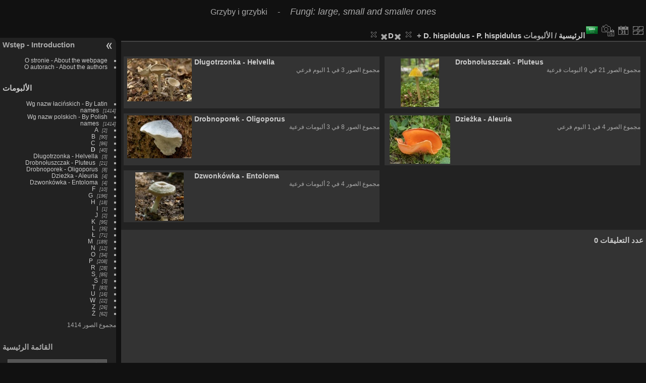

--- FILE ---
content_type: text/html; charset=utf-8
request_url: http://www.grzyby.kujawa.org.pl/index.php?/category/678/843&lang=ar_SA
body_size: 5886
content:
<!DOCTYPE html>
<html lang="ar" dir="rtl">
<head>
<meta charset="utf-8">
<meta name="generator" content="Piwigo (aka PWG), see piwigo.org">


<title>الألبومات D + D. hispidulus - P. hispidulus | Grzyby i grzybki</title>
<link rel="shortcut icon" type="image/x-icon" href="themes/default/icon/favicon.ico">

<link rel="start" title="الرئيسية" href="http://grzyby.kujawa.org.pl/" >
<link rel="search" title="بحث" href="search.php" >


<link rel="canonical" href="index.php?/category/678/843">

 
	<!--[if lt IE 7]>
		<link rel="stylesheet" type="text/css" href="themes/default/fix-ie5-ie6.css">
	<![endif]-->
	<!--[if IE 7]>
		<link rel="stylesheet" type="text/css" href="themes/default/fix-ie7.css">
	<![endif]-->
	

	<!--[if lt IE 8]>
		<link rel="stylesheet" type="text/css" href="themes/elegant/fix-ie7.css">
	<![endif]-->


<!-- BEGIN get_combined -->

<link rel="stylesheet" type="text/css" href="_data/combined/13efc20.css">


<!-- END get_combined -->

<!--[if lt IE 7]>
<script type="text/javascript" src="themes/default/js/pngfix.js"></script>
<![endif]-->

  <meta name="robots" content="noindex,nofollow">
  <meta name="robots" content="follow">
  
<style type="text/css">
.thumbnailCategory .illustration{width: 133px;}.content .thumbnailCategory .description{height: 101px;}
#comments { margin:10px 0 0 0; padding: 2px 5px !important; position:relative; }#comments .commentElement { width:98%; }#content { padding-bottom:0; }#comments { background-color:#333333; }#comments h3 { margin: 10px 0px; }</style>
</head>

<body id="theCategoryPage" class="section-categories category-678 category-843 "  data-infos='{"section":"categories","category_id":"678","combined_category_ids":["843"]}'>

<div id="the_page">


<div id="theHeader"><p>
	<span style="font-size:16px;">Grzyby i grzybki&nbsp;&nbsp;&nbsp;&nbsp; - &nbsp; &nbsp; <span style="font-size:18px;"><em>Fungi: large, small and smaller ones</em></span></span></p>
</div>




<div id="menubar">
	<dl id="mbAdditionalPages">
<dt>Wstęp  -  Introduction</dt>
  <dd>
    <ul>
      <li>
        <a href="index.php?/page/o_stronie">O stronie   -    About the webpage</a>
      </li>
      <li>
        <a href="index.php?/page/o_autorach">O autorach  -  About the authors</a>
      </li>
    </ul>
  </dd>
	</dl>
	<dl id="mbCategories">
<dt>
	<a href="/?filter=start-recent-14" class="pwg-state-default pwg-button menubarFilter" title="عرض الصور المضافة حديثا" rel="nofollow"><span class="pwg-icon pwg-icon-filter"> </span></a>
	<a href="index.php?/categories">الألبومات</a>
</dt>
<dd>
  <ul>
    <li >
      <a href="index.php?/category/5"  title="مجموع الصور 1414 في 501 ألبومات فرعية">Wg nazw łacińskich  -  By Latin names</a>
      <span class="menuInfoCatByChild badge" title="مجموع الصور 1414 في 501 ألبومات فرعية">1414</span>
      </li>
    
    <li >
      <a href="index.php?/category/6" rel="up" title="مجموع الصور 1414 في 507 ألبومات فرعية">Wg nazw polskich  -  By Polish names</a>
      <span class="menuInfoCatByChild badge" title="مجموع الصور 1414 في 507 ألبومات فرعية">1414</span>
    <ul>
    <li >
      <a href="index.php?/category/747"  title="مجموع الصور 2 في 2 ألبومات فرعية">A</a>
      <span class="menuInfoCatByChild badge" title="مجموع الصور 2 في 2 ألبومات فرعية">2</span>
      </li>
    
    <li >
      <a href="index.php?/category/676"  title="مجموع الصور 90 في 28 ألبومات فرعية">B</a>
      <span class="menuInfoCatByChild badge" title="مجموع الصور 90 في 28 ألبومات فرعية">90</span>
      </li>
    
    <li >
      <a href="index.php?/category/677"  title="مجموع الصور 86 في 33 ألبومات فرعية">C</a>
      <span class="menuInfoCatByChild badge" title="مجموع الصور 86 في 33 ألبومات فرعية">86</span>
      </li>
    
    <li class="selected">
      <a href="index.php?/category/678"  title="مجموع الصور 40 في 21 ألبومات فرعية">D</a>
      <span class="menuInfoCatByChild badge" title="مجموع الصور 40 في 21 ألبومات فرعية">40</span>
    <ul>
    <li >
      <a href="index.php?/category/399"  title="مجموع الصور 3 في 1 البوم فرعي">Długotrzonka - Helvella</a>
      <span class="menuInfoCatByChild badge" title="مجموع الصور 3 في 1 البوم فرعي">3</span>
      </li>
    
    <li >
      <a href="index.php?/category/838"  title="مجموع الصور 21 في 9 ألبومات فرعية">Drobnołuszczak - Pluteus</a>
      <span class="menuInfoCatByChild badge" title="مجموع الصور 21 في 9 ألبومات فرعية">21</span>
      </li>
    
    <li >
      <a href="index.php?/category/717"  title="مجموع الصور 8 في 3 ألبومات فرعية">Drobnoporek - Oligoporus</a>
      <span class="menuInfoCatByChild badge" title="مجموع الصور 8 في 3 ألبومات فرعية">8</span>
      </li>
    
    <li >
      <a href="index.php?/category/15"  title="مجموع الصور 4 في 1 البوم فرعي">Dzieżka - Aleuria</a>
      <span class="menuInfoCatByChild badge" title="مجموع الصور 4 في 1 البوم فرعي">4</span>
      </li>
    
    <li >
      <a href="index.php?/category/248"  title="مجموع الصور 4 في 2 ألبومات فرعية">Dzwonkówka - Entoloma</a>
      <span class="menuInfoCatByChild badge" title="مجموع الصور 4 في 2 ألبومات فرعية">4</span>
      </li>
    </ul></li>
    <li >
      <a href="index.php?/category/680"  title="مجموع الصور 10 في 2 ألبومات فرعية">F</a>
      <span class="menuInfoCatByChild badge" title="مجموع الصور 10 في 2 ألبومات فرعية">10</span>
      </li>
    
    <li >
      <a href="index.php?/category/681"  title="مجموع الصور 196 في 64 ألبومات فرعية">G</a>
      <span class="menuInfoCatByChild badge" title="مجموع الصور 196 في 64 ألبومات فرعية">196</span>
      </li>
    
    <li >
      <a href="index.php?/category/682"  title="مجموع الصور 18 في 4 ألبومات فرعية">H</a>
      <span class="menuInfoCatByChild badge" title="مجموع الصور 18 في 4 ألبومات فرعية">18</span>
      </li>
    
    <li >
      <a href="index.php?/category/683"  title=" صورة 1 في 2 ألبومات فرعية">I</a>
      <span class="menuInfoCatByChild badge" title=" صورة 1 في 2 ألبومات فرعية">1</span>
      </li>
    
    <li >
      <a href="index.php?/category/684"  title="مجموع الصور 2 في 2 ألبومات فرعية">J</a>
      <span class="menuInfoCatByChild badge" title="مجموع الصور 2 في 2 ألبومات فرعية">2</span>
      </li>
    
    <li >
      <a href="index.php?/category/685"  title="مجموع الصور 95 في 38 ألبومات فرعية">K</a>
      <span class="menuInfoCatByChild badge" title="مجموع الصور 95 في 38 ألبومات فرعية">95</span>
      </li>
    
    <li >
      <a href="index.php?/category/686"  title="مجموع الصور 35 في 16 ألبومات فرعية">L</a>
      <span class="menuInfoCatByChild badge" title="مجموع الصور 35 في 16 ألبومات فرعية">35</span>
      </li>
    
    <li >
      <a href="index.php?/category/687"  title="مجموع الصور 71 في 22 ألبومات فرعية">Ł</a>
      <span class="menuInfoCatByChild badge" title="مجموع الصور 71 في 22 ألبومات فرعية">71</span>
      </li>
    
    <li >
      <a href="index.php?/category/688"  title="مجموع الصور 189 في 50 ألبومات فرعية">M</a>
      <span class="menuInfoCatByChild badge" title="مجموع الصور 189 في 50 ألبومات فرعية">189</span>
      </li>
    
    <li >
      <a href="index.php?/category/689"  title="مجموع الصور 12 في 6 ألبومات فرعية">N</a>
      <span class="menuInfoCatByChild badge" title="مجموع الصور 12 في 6 ألبومات فرعية">12</span>
      </li>
    
    <li >
      <a href="index.php?/category/690"  title="مجموع الصور 34 في 6 ألبومات فرعية">O</a>
      <span class="menuInfoCatByChild badge" title="مجموع الصور 34 في 6 ألبومات فرعية">34</span>
      </li>
    
    <li >
      <a href="index.php?/category/691"  title="مجموع الصور 208 في 74 ألبومات فرعية">P</a>
      <span class="menuInfoCatByChild badge" title="مجموع الصور 208 في 74 ألبومات فرعية">208</span>
      </li>
    
    <li >
      <a href="index.php?/category/901"  title="مجموع الصور 28 في 7 ألبومات فرعية">R</a>
      <span class="menuInfoCatByChild badge" title="مجموع الصور 28 في 7 ألبومات فرعية">28</span>
      </li>
    
    <li >
      <a href="index.php?/category/694"  title="مجموع الصور 85 في 38 ألبومات فرعية">S</a>
      <span class="menuInfoCatByChild badge" title="مجموع الصور 85 في 38 ألبومات فرعية">85</span>
      </li>
    
    <li >
      <a href="index.php?/category/695"  title="مجموع الصور 3 في 2 ألبومات فرعية">Ś</a>
      <span class="menuInfoCatByChild badge" title="مجموع الصور 3 في 2 ألبومات فرعية">3</span>
      </li>
    
    <li >
      <a href="index.php?/category/696"  title="مجموع الصور 83 في 30 ألبومات فرعية">T</a>
      <span class="menuInfoCatByChild badge" title="مجموع الصور 83 في 30 ألبومات فرعية">83</span>
      </li>
    
    <li >
      <a href="index.php?/category/697"  title="مجموع الصور 16 في 5 ألبومات فرعية">U</a>
      <span class="menuInfoCatByChild badge" title="مجموع الصور 16 في 5 ألبومات فرعية">16</span>
      </li>
    
    <li >
      <a href="index.php?/category/698"  title="مجموع الصور 22 في 8 ألبومات فرعية">W</a>
      <span class="menuInfoCatByChild badge" title="مجموع الصور 22 في 8 ألبومات فرعية">22</span>
      </li>
    
    <li >
      <a href="index.php?/category/699"  title="مجموع الصور 26 في 10 ألبومات فرعية">Z</a>
      <span class="menuInfoCatByChild badge" title="مجموع الصور 26 في 10 ألبومات فرعية">26</span>
      </li>
    
    <li >
      <a href="index.php?/category/700"  title="مجموع الصور 62 في 13 ألبومات فرعية">Ż</a>
      <span class="menuInfoCatByChild badge" title="مجموع الصور 62 في 13 ألبومات فرعية">62</span>
  </li></ul></li></ul>

	<p class="totalImages">مجموع الصور 1414</p>
</dd>
	</dl>
	<dl id="mbMenu">
<dt>القائمة الرئيسية</dt>
<dd>
	<form action="qsearch.php" method="get" id="quicksearch" onsubmit="return this.q.value!='' && this.q.value!=qsearch_prompt;">
		<p style="margin:0;padding:0">
			<input type="text" name="q" id="qsearchInput" onfocus="if (value==qsearch_prompt) value='';" onblur="if (value=='') value=qsearch_prompt;" style="width:90%">
		</p>
	</form>
	<script type="text/javascript">var qsearch_prompt="بحث سريع";document.getElementById('qsearchInput').value=qsearch_prompt;</script>
	<ul><li><a href="tags.php" title="أنظر في الكلمات الدلائلية">الكلمات الدلائلية</a> (6)</li><li><a href="search.php" title="بحث" rel="search">بحث</a></li><li><a href="notification.php" title="RSS التغذية الراجعه" rel="nofollow">تحديثات جديدة</a></li><li><a href="about.php" title="ماذا عن Piwigo">ماذا عن Piwgo ?</a></li></ul>
</dd>
	</dl>
	<dl id="mbTags">
<dt>الكلمات الدلائلية</dt>
<dd>
	<div id="menuTagCloud">
		<span><a class="tagLevel " href="index.php?/tags/1-pieczarka" title="شاهد الصور التي لها إرتباط بالكلمات الدلائلية ">pieczarka</a></span>
		<span><a class="tagLevel " href="index.php?/tags/3-agaricus" title="شاهد الصور التي لها إرتباط بالكلمات الدلائلية ">agaricus</a></span>
		<span><a class="tagLevel " href="index.php?/tags/2-okazala" title="شاهد الصور التي لها إرتباط بالكلمات الدلائلية ">okazała</a></span>
		<span><a class="tagLevel " href="index.php?/tags/4-augustus" title="شاهد الصور التي لها إرتباط بالكلمات الدلائلية ">augustus</a></span>
		<span><a class="tagLevel " href="index.php?/tags/5-bohusii" title="شاهد الصور التي لها إرتباط بالكلمات الدلائلية ">bohusii</a></span>
		<span><a class="tagLevel " href="index.php?/tags/6-kepkowa" title="شاهد الصور التي لها إرتباط بالكلمات الدلائلية ">kępkowa</a></span>
	</div>
</dd>
	</dl>
	<dl id="mbSpecials">
<dt>إمتيازات</dt>
<dd>
	<ul><li><a href="index.php?/most_visited" title=" عرض الصور الأكثر مشاهدة">الصور الأكثر مشاهدة</a></li><li><a href="random.php" title="عرض مجموعة من الصورة عشوائياً" rel="nofollow">صور  عشوائية</a></li><li><a href="index.php?/recent_pics" title="عرض أحدث الصور">الصور الأخيرة</a></li><li><a href="index.php?/recent_cats" title="عرض أحدث الألبومات الحالية">الألبومات الأخيرة</a></li><li><a href="index.php?/created-monthly-calendar" title="أعرض جميع صور هذا اليوم ،شهريا" rel="nofollow">التقويم</a></li></ul>
</dd>
	</dl>
	<dl id="mbAMM_links">
<!-- links menu bar -->
  <dt>Links</dt>
<dd>
  <ul  class="amm-MenuBar-links-icons">
      <li>
        <img src='plugins/AMenuManager/links_pictures/internet-url.png' style="position:relative;top:3px;"/>        <a href="http://www.grzyby.pl/"
           target = '_blank' >Atlas grzybów Polski</a>
      </li>
      <li>
        <img src='plugins/AMenuManager/links_pictures/internet-url.png' style="position:relative;top:3px;"/>        <a href="http://www.nagrzyby.pl/"
           target = '_blank' >Klub Miłośników Grzybów "Darz Grzyb"</a>
      </li>
      <li>
        <img src='plugins/AMenuManager/links_pictures/internet-url.png' style="position:relative;top:3px;"/>        <a href="http://www.grzybiarze.eu/"
           target = '_blank' >Stowarzyszenie "Na grzyby"</a>
      </li>
      <li>
        <img src='plugins/AMenuManager/links_pictures/internet-url.png' style="position:relative;top:3px;"/>        <a href="http://grzybland.pl/"
           target = '_blank' >Grzybland</a>
      </li>
  </ul>
</dd>
	</dl>
	<dl id="mbIdentification">
<dt>إدارة المستخدمين</dt>
<dd>
<ul><li><a href="register.php" title="حساب جديد" rel="nofollow">تسجيل</a></li><li><a href="identification.php" rel="nofollow">دخول</a></li></ul>
<form method="post" action="identification.php" id="quickconnect"><fieldset><legend>تسجيل الدخول</legend><div><label for="username">أسم المستخدم</label><br><input type="text" name="username" id="username" value="" style="width:99%"></div><div><label for="password">كلمة المرور</label><br><input type="password" name="password" id="password" style="width:99%"></div><div><label for="remember_me"><input type="checkbox" name="remember_me" id="remember_me" value="1"> دخول آلي</label></div><div><input type="hidden" name="redirect" value="%2Findex.php%3F%2Fcategory%2F678%2F843%26lang%3Dar_SA"><input type="submit" name="login" value="أرسل"><span class="categoryActions"><a href="register.php" title="حساب جديد" class="pwg-state-default pwg-button" rel="nofollow"><span class="pwg-icon pwg-icon-register"> </span></a><a href="password.php" title="هل نسيت كلمة المرور?" class="pwg-state-default pwg-button"><span class="pwg-icon pwg-icon-lost-password"> </span></a></span></div></fieldset></form>
</dd>
	</dl>
</div><div id="menuSwitcher"></div>



<div id="content" class="content contentWithMenu">
<div class="titrePage">
	<ul class="categoryActions">



		<li><a href="index.php?/category/678/843/flat" title="عرض جميع الصور " class="pwg-state-default pwg-button" rel="nofollow"><span class="pwg-icon pwg-icon-category-view-flat"></span><span class="pwg-button-text">عرض جميع الصور </span></a></li>
		<li><a href="index.php?/category/678/843/posted-monthly-list" title="عرض التقويم حسب تاريخ الصورة المضافة" class="pwg-state-default pwg-button" rel="nofollow"><span class="pwg-icon pwg-icon-calendar"></span><span class="pwg-button-text">التقويم</span></a></li>
		<li><a href="index.php?/category/678/843/created-monthly-list" title="عرض التقويم حسب الألبومات" class="pwg-state-default pwg-button" rel="nofollow"><span class="pwg-icon pwg-icon-camera-calendar"></span><span class="pwg-button-text">التقويم</span></a></li>
<li id="languageSwitch"><a id="languageSwitchLink" title="اللغة" class="pwg-state-default pwg-button" rel="nofollow"><span class="pwg-icon langflag-ar_SA">&nbsp;</span><span class="pwg-button-text">اللغة</span></a><div id="languageSwitchBox" class="switchBox"><div class="switchBoxTitle">اللغة</div><a rel="nofollow" href="index.php?/category/678/843&amp;lang=es_AR">Argentina <span class="pwg-icon langflag-es_AR">Argentina [AR]</span></a><a rel="nofollow" href="index.php?/category/678/843&amp;lang=pt_BR">Brasil <span class="pwg-icon langflag-pt_BR">Brasil [BR]</span></a><a rel="nofollow" href="index.php?/category/678/843&amp;lang=ca_ES">Catalan <span class="pwg-icon langflag-ca_ES">Catalan [CA]</span></a><br><a rel="nofollow" href="index.php?/category/678/843&amp;lang=cs_CZ">Česky <span class="pwg-icon langflag-cs_CZ">Česky [CZ]</span></a><a rel="nofollow" href="index.php?/category/678/843&amp;lang=da_DK">Dansk <span class="pwg-icon langflag-da_DK">Dansk [DK]</span></a><a rel="nofollow" href="index.php?/category/678/843&amp;lang=de_DE">Deutsch <span class="pwg-icon langflag-de_DE">Deutsch [DE]</span></a><br><a rel="nofollow" href="index.php?/category/678/843&amp;lang=en_UK">English <span class="pwg-icon langflag-en_UK">English [UK]</span></a><a rel="nofollow" href="index.php?/category/678/843&amp;lang=es_ES">Español <span class="pwg-icon langflag-es_ES">Español [ES]</span></a><a rel="nofollow" href="index.php?/category/678/843&amp;lang=fr_FR">Français <span class="pwg-icon langflag-fr_FR">Français [FR]</span></a><br><a rel="nofollow" href="index.php?/category/678/843&amp;lang=fr_CA">Français <span class="pwg-icon langflag-fr_CA">Français [QC]</span></a><a rel="nofollow" href="index.php?/category/678/843&amp;lang=hr_HR">Hrvatski <span class="pwg-icon langflag-hr_HR">Hrvatski [HR]</span></a><a rel="nofollow" href="index.php?/category/678/843&amp;lang=is_IS">Íslenska <span class="pwg-icon langflag-is_IS">Íslenska [IS]</span></a><br><a rel="nofollow" href="index.php?/category/678/843&amp;lang=it_IT">Italiano <span class="pwg-icon langflag-it_IT">Italiano [IT]</span></a><a rel="nofollow" href="index.php?/category/678/843&amp;lang=lv_LV">Latviešu <span class="pwg-icon langflag-lv_LV">Latviešu [LV]</span></a><a rel="nofollow" href="index.php?/category/678/843&amp;lang=hu_HU">Magyar <span class="pwg-icon langflag-hu_HU">Magyar [HU]</span></a><br><a rel="nofollow" href="index.php?/category/678/843&amp;lang=nl_NL">Nederlands <span class="pwg-icon langflag-nl_NL">Nederlands [NL]</span></a><a rel="nofollow" href="index.php?/category/678/843&amp;lang=nb_NO">Norwegian <span class="pwg-icon langflag-nb_NO">Norwegian [NO]</span></a><a rel="nofollow" href="index.php?/category/678/843&amp;lang=pl_PL">Polski <span class="pwg-icon langflag-pl_PL">Polski [PL]</span></a><br><a rel="nofollow" href="index.php?/category/678/843&amp;lang=pt_PT">Português <span class="pwg-icon langflag-pt_PT">Português [PT]</span></a><a rel="nofollow" href="index.php?/category/678/843&amp;lang=ro_RO">Română <span class="pwg-icon langflag-ro_RO">Română [RO]</span></a><a rel="nofollow" href="index.php?/category/678/843&amp;lang=sl_SI">Slovenšcina <span class="pwg-icon langflag-sl_SI">Slovenšcina [SL]</span></a><br><a rel="nofollow" href="index.php?/category/678/843&amp;lang=sk_SK">Slovensky <span class="pwg-icon langflag-sk_SK">Slovensky [SK]</span></a><a rel="nofollow" href="index.php?/category/678/843&amp;lang=sh_RS">Srpski <span class="pwg-icon langflag-sh_RS">Srpski [SR]</span></a><a rel="nofollow" href="index.php?/category/678/843&amp;lang=sv_SE">Svenska <span class="pwg-icon langflag-sv_SE">Svenska [SE]</span></a><br><a rel="nofollow" href="index.php?/category/678/843&amp;lang=vi_VN">Tiếng Việt <span class="pwg-icon langflag-vi_VN">Tiếng Việt [VN]</span></a><a rel="nofollow" href="index.php?/category/678/843&amp;lang=tr_TR">Türkçe <span class="pwg-icon langflag-tr_TR">Türkçe [TR]</span></a><a rel="nofollow" href="index.php?/category/678/843&amp;lang=mk_MK">Македонски <span class="pwg-icon langflag-mk_MK">Македонски [MK]</span></a><br><a rel="nofollow" href="index.php?/category/678/843&amp;lang=ru_RU">Русский <span class="pwg-icon langflag-ru_RU">Русский [RU]</span></a><a rel="nofollow" href="index.php?/category/678/843&amp;lang=sr_RS">Српски <span class="pwg-icon langflag-sr_RS">Српски [SR]</span></a><a rel="nofollow" href="index.php?/category/678/843&amp;lang=uk_UA">Українська <span class="pwg-icon langflag-uk_UA">Українська [UA]</span></a><br><a rel="nofollow" href="index.php?/category/678/843&amp;lang=he_IL">עברית <span class="pwg-icon langflag-he_IL">עברית [IL]</span></a><a rel="nofollow" href="index.php?/category/678/843&amp;lang=ar_SA">العربية <span class="pwg-icon langflag-ar_SA">العربية [AR]</span></a><a rel="nofollow" href="index.php?/category/678/843&amp;lang=fa_IR">فارسی <span class="pwg-icon langflag-fa_IR">فارسی [IR]</span></a><br><a rel="nofollow" href="index.php?/category/678/843&amp;lang=ka_GE">ქართული <span class="pwg-icon langflag-ka_GE">ქართული [GE]</span></a><a rel="nofollow" href="index.php?/category/678/843&amp;lang=zh_TW">中文 (繁體) <span class="pwg-icon langflag-zh_TW">中文 (繁體) [TW]</span></a><a rel="nofollow" href="index.php?/category/678/843&amp;lang=ja_JP">日本語 <span class="pwg-icon langflag-ja_JP">日本語 [JP]</span></a><br><a rel="nofollow" href="index.php?/category/678/843&amp;lang=zh_CN">简体中文 <span class="pwg-icon langflag-zh_CN">简体中文 [CN]</span></a></div></li>



	</ul>

<div id="breadcrumb">
  <h2><a href="http://grzyby.kujawa.org.pl/">الرئيسية</a> / الألبومات <a href="index.php?/category/678">D</a><a id="TagsGroupRemoveTag" href="index.php?/category/843" style="border:none;" title="حذف هذه الكلمات من القائمة"><img src="themes/default/icon/remove_s.png" alt="x" style="vertical-align:bottom;" ><span class="pwg-icon pwg-icon-close" ></span></a> + <a href="index.php?/category/843">D. hispidulus - P. hispidulus</a><a id="TagsGroupRemoveTag" href="index.php?/category/678" style="border:none;" title="حذف هذه الكلمات من القائمة"><img src="themes/default/icon/remove_s.png" alt="x" style="vertical-align:bottom;" ><span class="pwg-icon pwg-icon-close" ></span></a>
      </h2>


</div>



</div>





<div class="action-buttons">


</div>



<div class="loader"><img src="themes/default/images/ajax_loader.gif"></div>
<ul class="thumbnailCategories">
  <li class="even">
		<div class="thumbnailCategory">
			<div class="illustration">
			<a href="index.php?/category/399">
				<img src="_data/i/upload/2012/07/29/20120729143757-dd8d7691-th.jpg" alt="Długotrzonka - Helvella" title="Długotrzonka - Helvella - عرض  جميع صور هذا الألبوم">
			</a>
			</div>
			<div class="description">
				<h3>
					<a href="index.php?/category/399">Długotrzonka - Helvella</a>
				</h3>
		<div class="text">
				<p class="Nb_images">مجموع الصور 3 في 1 البوم فرعي</p>
		</div>
			</div>
		</div>
	</li>
  <li class="odd">
		<div class="thumbnailCategory">
			<div class="illustration">
			<a href="index.php?/category/838">
				<img src="_data/i/upload/2015/01/04/20150104224707-98c54329-th.jpg" alt="Drobnołuszczak - Pluteus" title="Drobnołuszczak - Pluteus - عرض  جميع صور هذا الألبوم">
			</a>
			</div>
			<div class="description">
				<h3>
					<a href="index.php?/category/838">Drobnołuszczak - Pluteus</a>
				</h3>
		<div class="text">
				<p class="Nb_images">مجموع الصور 21 في 9 ألبومات فرعية</p>
		</div>
			</div>
		</div>
	</li>
  <li class="even">
		<div class="thumbnailCategory">
			<div class="illustration">
			<a href="index.php?/category/717">
				<img src="_data/i/upload/2014/05/24/20140524204204-61c42578-th.jpg" alt="Drobnoporek - Oligoporus" title="Drobnoporek - Oligoporus - عرض  جميع صور هذا الألبوم">
			</a>
			</div>
			<div class="description">
				<h3>
					<a href="index.php?/category/717">Drobnoporek - Oligoporus</a>
				</h3>
		<div class="text">
				<p class="Nb_images">مجموع الصور 8 في 3 ألبومات فرعية</p>
		</div>
			</div>
		</div>
	</li>
  <li class="odd">
		<div class="thumbnailCategory">
			<div class="illustration">
			<a href="index.php?/category/15">
				<img src="_data/i/upload/2011/05/17/20110517212438-e474e090-th.jpg" alt="Dzieżka - Aleuria" title="Dzieżka - Aleuria - عرض  جميع صور هذا الألبوم">
			</a>
			</div>
			<div class="description">
				<h3>
					<a href="index.php?/category/15">Dzieżka - Aleuria</a>
				</h3>
		<div class="text">
				<p class="Nb_images">مجموع الصور 4 في 1 البوم فرعي</p>
		</div>
			</div>
		</div>
	</li>
  <li class="even">
		<div class="thumbnailCategory">
			<div class="illustration">
			<a href="index.php?/category/248">
				<img src="_data/i/upload/2012/04/08/20120408230557-8b7ea7bf-th.jpg" alt="Dzwonkówka - Entoloma" title="Dzwonkówka - Entoloma - عرض  جميع صور هذا الألبوم">
			</a>
			</div>
			<div class="description">
				<h3>
					<a href="index.php?/category/248">Dzwonkówka - Entoloma</a>
				</h3>
		<div class="text">
				<p class="Nb_images">مجموع الصور 4 في 2 ألبومات فرعية</p>
		</div>
			</div>
		</div>
	</li>
</ul>









<div id="comments" class="noCommentContent"><div id="commentsSwitcher"></div>
  <h3> عدد التعليقات 0 </h3>

  <div id="pictureComments">
    <div style="clear:both"></div>
  </div>

</div>
</div><div id="copyright">

  بدعم من	<a href="https://pl.piwigo.org" class="Piwigo">Piwigo</a>
  
    <span id="persofooter">

</span>
</div>
</div>
<!-- BEGIN get_combined -->
<script type="text/javascript" src="_data/combined/1h4pcnj.js"></script>
<script type="text/javascript">//<![CDATA[

var error_icon = "themes/default/icon/errors_small.png", max_requests = 3;
var p_main_menu = "on", p_pict_descr = "on", p_pict_comment = "off";
var coa_on_top = 0, coa_force_open = 0;
jQuery("#languageSwitchLink").click(function() {
	var elt = jQuery("#languageSwitchBox");
	elt.css("left", Math.min(jQuery(this).offset().left, jQuery(window).width() - elt.outerWidth(true) - 5))
		.css("top", jQuery(this).offset().top + jQuery(this).outerHeight(true))
		.toggle();
});
jQuery("#languageSwitchBox").on("mouseleave", function() {
	jQuery(this).hide();
});
//]]></script>
<script type="text/javascript">
(function() {
var s,after = document.getElementsByTagName('script')[document.getElementsByTagName('script').length-1];
s=document.createElement('script'); s.type='text/javascript'; s.async=true; s.src='themes/default/js/switchbox.js?v16.2.0';
after = after.parentNode.insertBefore(s, after);
})();
</script>
<!-- END get_combined -->

</body>
</html>